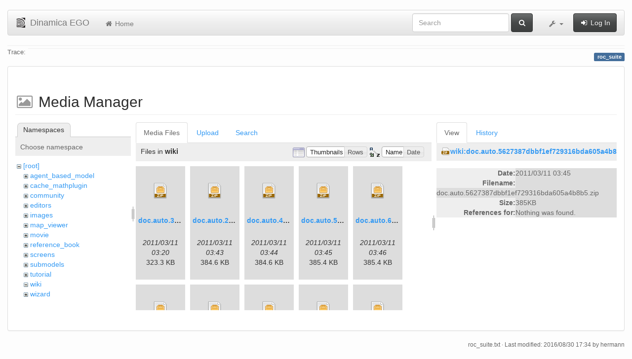

--- FILE ---
content_type: text/html; charset=utf-8
request_url: https://csr.ufmg.br/dinamica/dokuwiki/doku.php?id=roc_suite&ns=wiki&tab_files=files&do=media&tab_details=view&image=wiki%3Adoc.auto.5627387dbbf1ef729316bda605a4b8b5.zip
body_size: 6159
content:
<!DOCTYPE html>
<html xmlns="http://www.w3.org/1999/xhtml" xml:lang="en"
  lang="en" dir="ltr" class="no-js">
<head>
  <meta charset="UTF-8" />
  <meta http-equiv="X-UA-Compatible" content="IE=edge" />
  <title>roc_suite [Dinamica EGO]</title>
  <script>(function(H){H.className=H.className.replace(/\bno-js\b/,'js')})(document.documentElement)</script>
  <meta name="viewport" content="width=device-width,initial-scale=1" />
  <link rel="shortcut icon" href="/dinamica/dokuwiki/lib/tpl/bootstrap3/images/favicon.ico" />
<link rel="apple-touch-icon" href="/dinamica/dokuwiki/lib/tpl/bootstrap3/images/apple-touch-icon.png" />
      <link type="text/css" rel="stylesheet" href="/dinamica/dokuwiki/lib/tpl/bootstrap3/assets/bootstrap/css/bootstrap.min.css" />
    <link type="text/css" rel="stylesheet" href="/dinamica/dokuwiki/lib/tpl/bootstrap3/assets/font-awesome/css/font-awesome.min.css" />
  <script type="text/javascript">/*<![CDATA[*/
    var TPL_CONFIG = {"tableFullWidth":1};
  /*!]]>*/</script>
  <meta name="generator" content="DokuWiki"/>
<meta name="robots" content="noindex,nofollow"/>
<link rel="search" type="application/opensearchdescription+xml" href="/dinamica/dokuwiki/lib/exe/opensearch.php" title="Dinamica EGO"/>
<link rel="start" href="/dinamica/dokuwiki/"/>
<link rel="contents" href="/dinamica/dokuwiki/doku.php?id=roc_suite&amp;do=index" title="Sitemap"/>
<link rel="alternate" type="application/rss+xml" title="Recent Changes" href="/dinamica/dokuwiki/feed.php"/>
<link rel="alternate" type="application/rss+xml" title="Current namespace" href="/dinamica/dokuwiki/feed.php?mode=list&amp;ns="/>
<link rel="alternate" type="text/html" title="Plain HTML" href="/dinamica/dokuwiki/doku.php?do=export_xhtml&amp;id=roc_suite"/>
<link rel="alternate" type="text/plain" title="Wiki Markup" href="/dinamica/dokuwiki/doku.php?do=export_raw&amp;id=roc_suite"/>
<link rel="stylesheet" type="text/css" href="/dinamica/dokuwiki/lib/exe/css.php?t=bootstrap3&amp;tseed=3aaee8ac0576a207c79c412156c1e2a8"/>
<!--[if gte IE 9]><!-->
<script type="text/javascript">/*<![CDATA[*/var NS='';var JSINFO = {"id":"roc_suite","namespace":"","relation":{"imageflow":null},"plugin_imagemap_mldummy":"\/dinamica\/dokuwiki\/lib\/exe\/fetch.php?media=wiki:dokuwiki-128.png","plugin_folded":{"hide":"hide","reveal":"reveal"},"ga":{"trackingId":"UA-67512405-1","anonymizeIp":true,"action":"media","trackOutboundLinks":false,"options":[],"pageview":"\/dinamica\/dokuwiki\/roc_suite?ns=wiki&tab_files=files&tab_details=view&image=wiki%3Adoc.auto.5627387dbbf1ef729316bda605a4b8b5.zip"},"move_renameokay":false};
/*!]]>*/</script>
<script type="text/javascript" charset="utf-8" src="/dinamica/dokuwiki/lib/exe/jquery.php?tseed=23f888679b4f1dc26eef34902aca964f"></script>
<script type="text/javascript" charset="utf-8" src="/dinamica/dokuwiki/lib/exe/js.php?t=bootstrap3&amp;tseed=3aaee8ac0576a207c79c412156c1e2a8"></script>
<!--<![endif]-->
  <script type="text/javascript" src="/dinamica/dokuwiki/lib/tpl/bootstrap3/assets/bootstrap/js/bootstrap.min.js"></script>
  <style type="text/css">
    body { padding-top: 20px; }
    .toc-affix { z-index:1024; top:10px; right:10px; }
  </style>
  <!-- HTML5 shim and Respond.js for IE8 support of HTML5 elements and media queries -->
  <!-- WARNING: Respond.js doesn't work if you view the page via file:// -->
  <!--[if lt IE 9]>
  <script type="text/javascript" src="https://oss.maxcdn.com/html5shiv/3.7.2/html5shiv.min.js"></script>
  <script type="text/javascript" src="https://oss.maxcdn.com/respond/1.4.2/respond.min.js"></script>
  <![endif]-->
</head>
<body class="default page-on-panel">
  <!--[if IE 8 ]><div id="IE8"><![endif]-->
  <div id="dokuwiki__site" class="container-fluid">
    <div id="dokuwiki__top" class="site dokuwiki mode_media tpl_bootstrap3    ">

      
      <!-- header -->
      <div id="dokuwiki__header">
        <nav class="navbar  navbar-default" role="navigation">

  <div class="container-fluid">

    <div class="navbar-header">

      <button class="navbar-toggle" type="button" data-toggle="collapse" data-target=".navbar-collapse">
        <span class="icon-bar"></span>
        <span class="icon-bar"></span>
        <span class="icon-bar"></span>
      </button>

      <a href="/dinamica/dokuwiki/doku.php?id=start"  accesskey="h" title="[H]" class="navbar-brand"><img src="/dinamica/dokuwiki/lib/tpl/bootstrap3/images/logo.png" alt="Dinamica EGO" class="pull-left" id="dw__logo" width="20" height="20" /> <span id="dw__title" >Dinamica EGO</span></a>
    </div>

    <div class="collapse navbar-collapse">

      <ul class="nav navbar-nav" id="dw__navbar">
        <li>
  <a href="/dinamica/dokuwiki/doku.php?id=start" ><i class="fa fa-fw fa-home"></i> Home</a></li>
      </ul>

      <div class="navbar-right">

                  <form action="/dinamica/dokuwiki/doku.php?id=start" accept-charset="utf-8" class="navbar-form navbar-left search" id="dw__search" method="get" role="search"><div class="no"><div class="form-group"><input type="hidden" name="do" value="search" /><input id="qsearch__in" type="search" placeholder="Search" accesskey="f" name="id" class="edit form-control" title="[F]" /></div> <button type="submit" class="btn btn-default" title="Search"><i class="fa fa-fw fa-search"></i><span class="hidden-lg hidden-md hidden-sm"> Search</span></button><div id="qsearch__out" class="panel panel-default ajax_qsearch JSpopup"></div></div></form>        
        
<ul class="nav navbar-nav" id="dw__tools">


  <li class="dropdown">

    <a href="#" class="dropdown-toggle" data-toggle="dropdown" title="">
      <i class="fa fa-fw fa-wrench"></i> <span class="hidden-lg hidden-md hidden-sm">Tools</span> <span class="caret"></span>
    </a>

    <ul class="dropdown-menu tools" role="menu">
    
      <li class="dropdown-header">
        <i class="fa fa-fw fa-user"></i> User Tools      </li>
      
            <li class="divider" role="separator"></li>
      
    
      <li class="dropdown-header">
        <i class="fa fa-fw fa-wrench"></i> Site Tools      </li>
      <li class="active"><a href="/dinamica/dokuwiki/doku.php?id=roc_suite&amp;do=media&amp;ns="  class="action media" rel="nofollow" title="Media Manager"><i class="fa fa-fw fa-picture-o"></i> Media Manager</a></li><li><a href="/dinamica/dokuwiki/doku.php?id=roc_suite&amp;do=index"  class="action index" accesskey="x" rel="nofollow" title="Sitemap [X]"><i class="fa fa-fw fa-sitemap"></i> Sitemap</a></li>
            <li class="divider" role="separator"></li>
      
    
      <li class="dropdown-header">
        <i class="fa fa-fw fa-file"></i> Page Tools      </li>
      <li><a href="/dinamica/dokuwiki/doku.php?id=roc_suite&amp;do="  class="action show" accesskey="v" rel="nofollow" title="Show page [V]"><i class="fa fa-fw fa-pencil-square-o"></i> Show page</a></li><li><a href="/dinamica/dokuwiki/doku.php?id=roc_suite&amp;do=revisions"  class="action revs" accesskey="o" rel="nofollow" title="Old revisions [O]"><i class="fa fa-fw fa-clock-o"></i> Old revisions</a></li><li><a href="/dinamica/dokuwiki/doku.php?id=roc_suite&amp;do=backlink"  class="action backlink" rel="nofollow" title="Backlinks"><i class="fa fa-fw fa-link"></i> Backlinks</a></li><li><a href="javascript:void(0);" class="fold_unfold_all" onclick="fold_unfold_all();" rel="nofollow" title="Fold/unfold all"><span>Fold/unfold all</span></a></li><li class="plugin_move_page"><a href=""><span>Rename Page</span></a></li><li><a href="/dinamica/dokuwiki/doku.php?id=roc_suite&amp;do=export_odt"  class="action export_odt" rel="nofollow" title="ODT export"><span>ODT export</span></a></li><li><a href="#dokuwiki__top"  class="action top" accesskey="t" rel="nofollow" title="Back to top [T]"><i class="fa fa-fw fa-chevron-up"></i> Back to top</a></li>
      
        </ul>
  </li>


</ul>


        <ul class="nav navbar-nav">

          
                    <li>
            <span class="dw__actions">
              <a href="/dinamica/dokuwiki/doku.php?id=roc_suite&amp;do=login&amp;sectok="  class="action login" rel="nofollow" title="Log In"><i class="fa fa-fw fa-sign-in"></i> Log In</a>            </span>
          </li>
          
        </ul>

        
      </div>

    </div>
  </div>
</nav>

      </div>
      <!-- /header -->

            
            <div id="dw__breadcrumbs">
        <hr/>
                        <div class="dw__breadcrumbs hidden-print">
          <span class="bchead">Trace:</span>        </div>
                <hr/>
      </div>
      
      <p class="pageId text-right">
        <span class="label label-primary">roc_suite</span>
      </p>

      <div id="dw__msgarea">
              </div>

      <main class="main row" role="main">

        
        <!-- ********** CONTENT ********** -->
        <article id="dokuwiki__content" class="container-fluid" >

          <div class="panel panel-default" > 
            <div class="page group panel-body">

                                          
              <div class="toc-affix pull-right hidden-print" data-spy="affix" data-offset-top="150">
                              </div>

              <!-- wikipage start -->
              <div id="mediamanager__page">
<h1>Media Manager</h1>
<div class="panel namespaces">
<h2>Namespaces</h2>
<div class="panelHeader">Choose namespace</div>
<div class="panelContent" id="media__tree">

<ul class="idx">
<li class="media level0 open"><img src="/dinamica/dokuwiki/lib/images/minus.gif" alt="−" /><div class="li"><a href="/dinamica/dokuwiki/doku.php?id=roc_suite&amp;ns=&amp;tab_files=files&amp;do=media&amp;tab_details=view&amp;image=wiki%3Adoc.auto.5627387dbbf1ef729316bda605a4b8b5.zip" class="idx_dir">[root]</a></div>
<ul class="idx">
<li class="media level1 closed"><img src="/dinamica/dokuwiki/lib/images/plus.gif" alt="+" /><div class="li"><a href="/dinamica/dokuwiki/doku.php?id=roc_suite&amp;ns=agent_based_model&amp;tab_files=files&amp;do=media&amp;tab_details=view&amp;image=wiki%3Adoc.auto.5627387dbbf1ef729316bda605a4b8b5.zip" class="idx_dir">agent_based_model</a></div></li>
<li class="media level1 closed"><img src="/dinamica/dokuwiki/lib/images/plus.gif" alt="+" /><div class="li"><a href="/dinamica/dokuwiki/doku.php?id=roc_suite&amp;ns=cache_mathplugin&amp;tab_files=files&amp;do=media&amp;tab_details=view&amp;image=wiki%3Adoc.auto.5627387dbbf1ef729316bda605a4b8b5.zip" class="idx_dir">cache_mathplugin</a></div></li>
<li class="media level1 closed"><img src="/dinamica/dokuwiki/lib/images/plus.gif" alt="+" /><div class="li"><a href="/dinamica/dokuwiki/doku.php?id=roc_suite&amp;ns=community&amp;tab_files=files&amp;do=media&amp;tab_details=view&amp;image=wiki%3Adoc.auto.5627387dbbf1ef729316bda605a4b8b5.zip" class="idx_dir">community</a></div></li>
<li class="media level1 closed"><img src="/dinamica/dokuwiki/lib/images/plus.gif" alt="+" /><div class="li"><a href="/dinamica/dokuwiki/doku.php?id=roc_suite&amp;ns=editors&amp;tab_files=files&amp;do=media&amp;tab_details=view&amp;image=wiki%3Adoc.auto.5627387dbbf1ef729316bda605a4b8b5.zip" class="idx_dir">editors</a></div></li>
<li class="media level1 closed"><img src="/dinamica/dokuwiki/lib/images/plus.gif" alt="+" /><div class="li"><a href="/dinamica/dokuwiki/doku.php?id=roc_suite&amp;ns=images&amp;tab_files=files&amp;do=media&amp;tab_details=view&amp;image=wiki%3Adoc.auto.5627387dbbf1ef729316bda605a4b8b5.zip" class="idx_dir">images</a></div></li>
<li class="media level1 closed"><img src="/dinamica/dokuwiki/lib/images/plus.gif" alt="+" /><div class="li"><a href="/dinamica/dokuwiki/doku.php?id=roc_suite&amp;ns=map_viewer&amp;tab_files=files&amp;do=media&amp;tab_details=view&amp;image=wiki%3Adoc.auto.5627387dbbf1ef729316bda605a4b8b5.zip" class="idx_dir">map_viewer</a></div></li>
<li class="media level1 closed"><img src="/dinamica/dokuwiki/lib/images/plus.gif" alt="+" /><div class="li"><a href="/dinamica/dokuwiki/doku.php?id=roc_suite&amp;ns=movie&amp;tab_files=files&amp;do=media&amp;tab_details=view&amp;image=wiki%3Adoc.auto.5627387dbbf1ef729316bda605a4b8b5.zip" class="idx_dir">movie</a></div></li>
<li class="media level1 closed"><img src="/dinamica/dokuwiki/lib/images/plus.gif" alt="+" /><div class="li"><a href="/dinamica/dokuwiki/doku.php?id=roc_suite&amp;ns=reference_book&amp;tab_files=files&amp;do=media&amp;tab_details=view&amp;image=wiki%3Adoc.auto.5627387dbbf1ef729316bda605a4b8b5.zip" class="idx_dir">reference_book</a></div></li>
<li class="media level1 closed"><img src="/dinamica/dokuwiki/lib/images/plus.gif" alt="+" /><div class="li"><a href="/dinamica/dokuwiki/doku.php?id=roc_suite&amp;ns=screens&amp;tab_files=files&amp;do=media&amp;tab_details=view&amp;image=wiki%3Adoc.auto.5627387dbbf1ef729316bda605a4b8b5.zip" class="idx_dir">screens</a></div></li>
<li class="media level1 closed"><img src="/dinamica/dokuwiki/lib/images/plus.gif" alt="+" /><div class="li"><a href="/dinamica/dokuwiki/doku.php?id=roc_suite&amp;ns=submodels&amp;tab_files=files&amp;do=media&amp;tab_details=view&amp;image=wiki%3Adoc.auto.5627387dbbf1ef729316bda605a4b8b5.zip" class="idx_dir">submodels</a></div></li>
<li class="media level1 closed"><img src="/dinamica/dokuwiki/lib/images/plus.gif" alt="+" /><div class="li"><a href="/dinamica/dokuwiki/doku.php?id=roc_suite&amp;ns=tutorial&amp;tab_files=files&amp;do=media&amp;tab_details=view&amp;image=wiki%3Adoc.auto.5627387dbbf1ef729316bda605a4b8b5.zip" class="idx_dir">tutorial</a></div></li>
<li class="media level1 open"><img src="/dinamica/dokuwiki/lib/images/minus.gif" alt="−" /><div class="li"><a href="/dinamica/dokuwiki/doku.php?id=roc_suite&amp;ns=wiki&amp;tab_files=files&amp;do=media&amp;tab_details=view&amp;image=wiki%3Adoc.auto.5627387dbbf1ef729316bda605a4b8b5.zip" class="idx_dir">wiki</a></div></li>
<li class="media level1 closed"><img src="/dinamica/dokuwiki/lib/images/plus.gif" alt="+" /><div class="li"><a href="/dinamica/dokuwiki/doku.php?id=roc_suite&amp;ns=wizard&amp;tab_files=files&amp;do=media&amp;tab_details=view&amp;image=wiki%3Adoc.auto.5627387dbbf1ef729316bda605a4b8b5.zip" class="idx_dir">wizard</a></div></li>
</ul></li>
</ul>
</div>
</div>
<div class="panel filelist">
<h2 class="a11y">Media Files</h2>
<ul class="tabs">
<li><strong>Media Files</strong></li>
<li><a href="/dinamica/dokuwiki/doku.php?id=roc_suite&amp;tab_files=upload&amp;do=media&amp;tab_details=view&amp;image=wiki%3Adoc.auto.5627387dbbf1ef729316bda605a4b8b5.zip&amp;ns=wiki">Upload</a></li>
<li><a href="/dinamica/dokuwiki/doku.php?id=roc_suite&amp;tab_files=search&amp;do=media&amp;tab_details=view&amp;image=wiki%3Adoc.auto.5627387dbbf1ef729316bda605a4b8b5.zip&amp;ns=wiki">Search</a></li>
</ul>
<div class="panelHeader">
<h3>Files in <strong>wiki</strong></h3>
<form class="options" method="get" action="/dinamica/dokuwiki/doku.php?id=roc_suite" accept-charset="utf-8"><div class="no">
<input type="hidden" name="do" value="media" /><input type="hidden" name="tab_files" value="files" /><input type="hidden" name="tab_details" value="view" /><input type="hidden" name="image" value="wiki:doc.auto.5627387dbbf1ef729316bda605a4b8b5.zip" /><input type="hidden" name="ns" value="wiki" /><ul>
<li class="listType"><label class="thumbs" for="listType__thumbs"><input type="radio" id="listType__thumbs" name="list_dwmedia" value="thumbs" checked="checked" /> <span>Thumbnails</span></label>
<label class="rows" for="listType__rows"><input type="radio" id="listType__rows" name="list_dwmedia" value="rows" /> <span>Rows</span></label>
</li>
<li class="sortBy"><label class="name" for="sortBy__name"><input type="radio" id="sortBy__name" name="sort_dwmedia" value="name" checked="checked" /> <span>Name</span></label>
<label class="date" for="sortBy__date"><input type="radio" id="sortBy__date" name="sort_dwmedia" value="date" /> <span>Date</span></label>
</li>
<li><button type="submit">Apply</button>
</li>
</ul>
</div></form>
</div>
<div class="panelContent">
<ul class="thumbs"><li><dl title="wiki:doc.auto.3dd9bf0b8cc71ad44ca927a56bb17a53.zip">
<dt><a id="d_:wiki:doc.auto.3dd9bf0b8cc71ad44ca927a56bb17a53.zip" class="image" title="wiki:doc.auto.3dd9bf0b8cc71ad44ca927a56bb17a53.zip" href="/dinamica/dokuwiki/doku.php?id=roc_suite&amp;image=wiki%3Adoc.auto.3dd9bf0b8cc71ad44ca927a56bb17a53.zip&amp;ns=wiki&amp;tab_details=view&amp;do=media&amp;tab_files=files"><img src="/dinamica/dokuwiki/lib/images/fileicons/32x32/zip.png" alt="wiki:doc.auto.3dd9bf0b8cc71ad44ca927a56bb17a53.zip" class="icon" /></a></dt>
<dd class="name"><a href="/dinamica/dokuwiki/doku.php?id=roc_suite&amp;image=wiki%3Adoc.auto.3dd9bf0b8cc71ad44ca927a56bb17a53.zip&amp;ns=wiki&amp;tab_details=view&amp;do=media&amp;tab_files=files" id="h_:wiki:doc.auto.3dd9bf0b8cc71ad44ca927a56bb17a53.zip">doc.auto.3dd9bf0b8cc71ad44ca927a56bb17a53.zip</a></dd>
<dd class="size">&#160;</dd>
<dd class="date">2011/03/11 03:20</dd>
<dd class="filesize">323.3 KB</dd>
</dl></li>
<li><dl title="wiki:doc.auto.293c352d647a21ccac8c52060dfc7790.zip">
<dt><a id="d_:wiki:doc.auto.293c352d647a21ccac8c52060dfc7790.zip" class="image" title="wiki:doc.auto.293c352d647a21ccac8c52060dfc7790.zip" href="/dinamica/dokuwiki/doku.php?id=roc_suite&amp;image=wiki%3Adoc.auto.293c352d647a21ccac8c52060dfc7790.zip&amp;ns=wiki&amp;tab_details=view&amp;do=media&amp;tab_files=files"><img src="/dinamica/dokuwiki/lib/images/fileicons/32x32/zip.png" alt="wiki:doc.auto.293c352d647a21ccac8c52060dfc7790.zip" class="icon" /></a></dt>
<dd class="name"><a href="/dinamica/dokuwiki/doku.php?id=roc_suite&amp;image=wiki%3Adoc.auto.293c352d647a21ccac8c52060dfc7790.zip&amp;ns=wiki&amp;tab_details=view&amp;do=media&amp;tab_files=files" id="h_:wiki:doc.auto.293c352d647a21ccac8c52060dfc7790.zip">doc.auto.293c352d647a21ccac8c52060dfc7790.zip</a></dd>
<dd class="size">&#160;</dd>
<dd class="date">2011/03/11 03:43</dd>
<dd class="filesize">384.6 KB</dd>
</dl></li>
<li><dl title="wiki:doc.auto.4115e9c698dafc9b1bf790b89168585a.zip">
<dt><a id="d_:wiki:doc.auto.4115e9c698dafc9b1bf790b89168585a.zip" class="image" title="wiki:doc.auto.4115e9c698dafc9b1bf790b89168585a.zip" href="/dinamica/dokuwiki/doku.php?id=roc_suite&amp;image=wiki%3Adoc.auto.4115e9c698dafc9b1bf790b89168585a.zip&amp;ns=wiki&amp;tab_details=view&amp;do=media&amp;tab_files=files"><img src="/dinamica/dokuwiki/lib/images/fileicons/32x32/zip.png" alt="wiki:doc.auto.4115e9c698dafc9b1bf790b89168585a.zip" class="icon" /></a></dt>
<dd class="name"><a href="/dinamica/dokuwiki/doku.php?id=roc_suite&amp;image=wiki%3Adoc.auto.4115e9c698dafc9b1bf790b89168585a.zip&amp;ns=wiki&amp;tab_details=view&amp;do=media&amp;tab_files=files" id="h_:wiki:doc.auto.4115e9c698dafc9b1bf790b89168585a.zip">doc.auto.4115e9c698dafc9b1bf790b89168585a.zip</a></dd>
<dd class="size">&#160;</dd>
<dd class="date">2011/03/11 03:44</dd>
<dd class="filesize">384.6 KB</dd>
</dl></li>
<li><dl title="wiki:doc.auto.5627387dbbf1ef729316bda605a4b8b5.zip">
<dt><a id="d_:wiki:doc.auto.5627387dbbf1ef729316bda605a4b8b5.zip" class="image" title="wiki:doc.auto.5627387dbbf1ef729316bda605a4b8b5.zip" href="/dinamica/dokuwiki/doku.php?id=roc_suite&amp;image=wiki%3Adoc.auto.5627387dbbf1ef729316bda605a4b8b5.zip&amp;ns=wiki&amp;tab_details=view&amp;do=media&amp;tab_files=files"><img src="/dinamica/dokuwiki/lib/images/fileicons/32x32/zip.png" alt="wiki:doc.auto.5627387dbbf1ef729316bda605a4b8b5.zip" class="icon" /></a></dt>
<dd class="name"><a href="/dinamica/dokuwiki/doku.php?id=roc_suite&amp;image=wiki%3Adoc.auto.5627387dbbf1ef729316bda605a4b8b5.zip&amp;ns=wiki&amp;tab_details=view&amp;do=media&amp;tab_files=files" id="h_:wiki:doc.auto.5627387dbbf1ef729316bda605a4b8b5.zip">doc.auto.5627387dbbf1ef729316bda605a4b8b5.zip</a></dd>
<dd class="size">&#160;</dd>
<dd class="date">2011/03/11 03:45</dd>
<dd class="filesize">385.4 KB</dd>
</dl></li>
<li><dl title="wiki:doc.auto.6229431d19afba2745606523e12946a9.zip">
<dt><a id="d_:wiki:doc.auto.6229431d19afba2745606523e12946a9.zip" class="image" title="wiki:doc.auto.6229431d19afba2745606523e12946a9.zip" href="/dinamica/dokuwiki/doku.php?id=roc_suite&amp;image=wiki%3Adoc.auto.6229431d19afba2745606523e12946a9.zip&amp;ns=wiki&amp;tab_details=view&amp;do=media&amp;tab_files=files"><img src="/dinamica/dokuwiki/lib/images/fileicons/32x32/zip.png" alt="wiki:doc.auto.6229431d19afba2745606523e12946a9.zip" class="icon" /></a></dt>
<dd class="name"><a href="/dinamica/dokuwiki/doku.php?id=roc_suite&amp;image=wiki%3Adoc.auto.6229431d19afba2745606523e12946a9.zip&amp;ns=wiki&amp;tab_details=view&amp;do=media&amp;tab_files=files" id="h_:wiki:doc.auto.6229431d19afba2745606523e12946a9.zip">doc.auto.6229431d19afba2745606523e12946a9.zip</a></dd>
<dd class="size">&#160;</dd>
<dd class="date">2011/03/11 03:46</dd>
<dd class="filesize">385.4 KB</dd>
</dl></li>
<li><dl title="wiki:doc.auto.b0651b83d80ce221b9346b5e584bff93.zip">
<dt><a id="d_:wiki:doc.auto.b0651b83d80ce221b9346b5e584bff93.zip" class="image" title="wiki:doc.auto.b0651b83d80ce221b9346b5e584bff93.zip" href="/dinamica/dokuwiki/doku.php?id=roc_suite&amp;image=wiki%3Adoc.auto.b0651b83d80ce221b9346b5e584bff93.zip&amp;ns=wiki&amp;tab_details=view&amp;do=media&amp;tab_files=files"><img src="/dinamica/dokuwiki/lib/images/fileicons/32x32/zip.png" alt="wiki:doc.auto.b0651b83d80ce221b9346b5e584bff93.zip" class="icon" /></a></dt>
<dd class="name"><a href="/dinamica/dokuwiki/doku.php?id=roc_suite&amp;image=wiki%3Adoc.auto.b0651b83d80ce221b9346b5e584bff93.zip&amp;ns=wiki&amp;tab_details=view&amp;do=media&amp;tab_files=files" id="h_:wiki:doc.auto.b0651b83d80ce221b9346b5e584bff93.zip">doc.auto.b0651b83d80ce221b9346b5e584bff93.zip</a></dd>
<dd class="size">&#160;</dd>
<dd class="date">2011/03/11 03:42</dd>
<dd class="filesize">319.6 KB</dd>
</dl></li>
<li><dl title="wiki:doc.auto.b936e93678bb9907c563536406512630.zip">
<dt><a id="d_:wiki:doc.auto.b936e93678bb9907c563536406512630.zip" class="image" title="wiki:doc.auto.b936e93678bb9907c563536406512630.zip" href="/dinamica/dokuwiki/doku.php?id=roc_suite&amp;image=wiki%3Adoc.auto.b936e93678bb9907c563536406512630.zip&amp;ns=wiki&amp;tab_details=view&amp;do=media&amp;tab_files=files"><img src="/dinamica/dokuwiki/lib/images/fileicons/32x32/zip.png" alt="wiki:doc.auto.b936e93678bb9907c563536406512630.zip" class="icon" /></a></dt>
<dd class="name"><a href="/dinamica/dokuwiki/doku.php?id=roc_suite&amp;image=wiki%3Adoc.auto.b936e93678bb9907c563536406512630.zip&amp;ns=wiki&amp;tab_details=view&amp;do=media&amp;tab_files=files" id="h_:wiki:doc.auto.b936e93678bb9907c563536406512630.zip">doc.auto.b936e93678bb9907c563536406512630.zip</a></dd>
<dd class="size">&#160;</dd>
<dd class="date">2011/03/11 03:31</dd>
<dd class="filesize">323.3 KB</dd>
</dl></li>
<li><dl title="wiki:doc.auto.c14279fd2d1873edb8d333070ceb1fc4.zip">
<dt><a id="d_:wiki:doc.auto.c14279fd2d1873edb8d333070ceb1fc4.zip" class="image" title="wiki:doc.auto.c14279fd2d1873edb8d333070ceb1fc4.zip" href="/dinamica/dokuwiki/doku.php?id=roc_suite&amp;image=wiki%3Adoc.auto.c14279fd2d1873edb8d333070ceb1fc4.zip&amp;ns=wiki&amp;tab_details=view&amp;do=media&amp;tab_files=files"><img src="/dinamica/dokuwiki/lib/images/fileicons/32x32/zip.png" alt="wiki:doc.auto.c14279fd2d1873edb8d333070ceb1fc4.zip" class="icon" /></a></dt>
<dd class="name"><a href="/dinamica/dokuwiki/doku.php?id=roc_suite&amp;image=wiki%3Adoc.auto.c14279fd2d1873edb8d333070ceb1fc4.zip&amp;ns=wiki&amp;tab_details=view&amp;do=media&amp;tab_files=files" id="h_:wiki:doc.auto.c14279fd2d1873edb8d333070ceb1fc4.zip">doc.auto.c14279fd2d1873edb8d333070ceb1fc4.zip</a></dd>
<dd class="size">&#160;</dd>
<dd class="date">2011/03/11 04:15</dd>
<dd class="filesize">10.9 MB</dd>
</dl></li>
<li><dl title="wiki:doc.auto.cafdf2c0b5a4cbb8f71bd280e537d2eb.zip">
<dt><a id="d_:wiki:doc.auto.cafdf2c0b5a4cbb8f71bd280e537d2eb.zip" class="image" title="wiki:doc.auto.cafdf2c0b5a4cbb8f71bd280e537d2eb.zip" href="/dinamica/dokuwiki/doku.php?id=roc_suite&amp;image=wiki%3Adoc.auto.cafdf2c0b5a4cbb8f71bd280e537d2eb.zip&amp;ns=wiki&amp;tab_details=view&amp;do=media&amp;tab_files=files"><img src="/dinamica/dokuwiki/lib/images/fileicons/32x32/zip.png" alt="wiki:doc.auto.cafdf2c0b5a4cbb8f71bd280e537d2eb.zip" class="icon" /></a></dt>
<dd class="name"><a href="/dinamica/dokuwiki/doku.php?id=roc_suite&amp;image=wiki%3Adoc.auto.cafdf2c0b5a4cbb8f71bd280e537d2eb.zip&amp;ns=wiki&amp;tab_details=view&amp;do=media&amp;tab_files=files" id="h_:wiki:doc.auto.cafdf2c0b5a4cbb8f71bd280e537d2eb.zip">doc.auto.cafdf2c0b5a4cbb8f71bd280e537d2eb.zip</a></dd>
<dd class="size">&#160;</dd>
<dd class="date">2011/03/11 03:41</dd>
<dd class="filesize">317.7 KB</dd>
</dl></li>
<li><dl title="wiki:doc.auto.d4149c4f4a4446cf1e1cf7991a50bba0.zip">
<dt><a id="d_:wiki:doc.auto.d4149c4f4a4446cf1e1cf7991a50bba0.zip" class="image" title="wiki:doc.auto.d4149c4f4a4446cf1e1cf7991a50bba0.zip" href="/dinamica/dokuwiki/doku.php?id=roc_suite&amp;image=wiki%3Adoc.auto.d4149c4f4a4446cf1e1cf7991a50bba0.zip&amp;ns=wiki&amp;tab_details=view&amp;do=media&amp;tab_files=files"><img src="/dinamica/dokuwiki/lib/images/fileicons/32x32/zip.png" alt="wiki:doc.auto.d4149c4f4a4446cf1e1cf7991a50bba0.zip" class="icon" /></a></dt>
<dd class="name"><a href="/dinamica/dokuwiki/doku.php?id=roc_suite&amp;image=wiki%3Adoc.auto.d4149c4f4a4446cf1e1cf7991a50bba0.zip&amp;ns=wiki&amp;tab_details=view&amp;do=media&amp;tab_files=files" id="h_:wiki:doc.auto.d4149c4f4a4446cf1e1cf7991a50bba0.zip">doc.auto.d4149c4f4a4446cf1e1cf7991a50bba0.zip</a></dd>
<dd class="size">&#160;</dd>
<dd class="date">2011/03/11 03:44</dd>
<dd class="filesize">385.5 KB</dd>
</dl></li>
<li><dl title="wiki:dokuwiki-128.png">
<dt><a id="l_:wiki:dokuwiki-128.png" class="image thumb" href="/dinamica/dokuwiki/doku.php?id=roc_suite&amp;image=wiki%3Adokuwiki-128.png&amp;ns=wiki&amp;tab_details=view&amp;do=media&amp;tab_files=files"><img src="/dinamica/dokuwiki/lib/exe/fetch.php?w=90&amp;h=90&amp;t=1441134361&amp;tok=3fcbce&amp;media=wiki:dokuwiki-128.png" alt="wiki:dokuwiki-128.png" /></a></dt>
<dd class="name"><a href="/dinamica/dokuwiki/doku.php?id=roc_suite&amp;image=wiki%3Adokuwiki-128.png&amp;ns=wiki&amp;tab_details=view&amp;do=media&amp;tab_files=files" id="h_:wiki:dokuwiki-128.png">dokuwiki-128.png</a></dd>
<dd class="size">128&#215;128</dd>
<dd class="date">2015/09/01 19:06</dd>
<dd class="filesize">27.2 KB</dd>
</dl></li>
<li><dl title="wiki:siteexport.auto.9cdf8d5942afc3ad5a85d637ee8d6241.zip">
<dt><a id="d_:wiki:siteexport.auto.9cdf8d5942afc3ad5a85d637ee8d6241.zip" class="image" title="wiki:siteexport.auto.9cdf8d5942afc3ad5a85d637ee8d6241.zip" href="/dinamica/dokuwiki/doku.php?id=roc_suite&amp;image=wiki%3Asiteexport.auto.9cdf8d5942afc3ad5a85d637ee8d6241.zip&amp;ns=wiki&amp;tab_details=view&amp;do=media&amp;tab_files=files"><img src="/dinamica/dokuwiki/lib/images/fileicons/32x32/zip.png" alt="wiki:siteexport.auto.9cdf8d5942afc3ad5a85d637ee8d6241.zip" class="icon" /></a></dt>
<dd class="name"><a href="/dinamica/dokuwiki/doku.php?id=roc_suite&amp;image=wiki%3Asiteexport.auto.9cdf8d5942afc3ad5a85d637ee8d6241.zip&amp;ns=wiki&amp;tab_details=view&amp;do=media&amp;tab_files=files" id="h_:wiki:siteexport.auto.9cdf8d5942afc3ad5a85d637ee8d6241.zip">siteexport.auto.9cdf8d5942afc3ad5a85d637ee8d6241.zip</a></dd>
<dd class="size">&#160;</dd>
<dd class="date">2011/08/03 19:41</dd>
<dd class="filesize">3.5 MB</dd>
</dl></li>
<li><dl title="wiki:siteexport.auto.5727ac57839e3a0564055a8764448b07.zip">
<dt><a id="d_:wiki:siteexport.auto.5727ac57839e3a0564055a8764448b07.zip" class="image" title="wiki:siteexport.auto.5727ac57839e3a0564055a8764448b07.zip" href="/dinamica/dokuwiki/doku.php?id=roc_suite&amp;image=wiki%3Asiteexport.auto.5727ac57839e3a0564055a8764448b07.zip&amp;ns=wiki&amp;tab_details=view&amp;do=media&amp;tab_files=files"><img src="/dinamica/dokuwiki/lib/images/fileicons/32x32/zip.png" alt="wiki:siteexport.auto.5727ac57839e3a0564055a8764448b07.zip" class="icon" /></a></dt>
<dd class="name"><a href="/dinamica/dokuwiki/doku.php?id=roc_suite&amp;image=wiki%3Asiteexport.auto.5727ac57839e3a0564055a8764448b07.zip&amp;ns=wiki&amp;tab_details=view&amp;do=media&amp;tab_files=files" id="h_:wiki:siteexport.auto.5727ac57839e3a0564055a8764448b07.zip">siteexport.auto.5727ac57839e3a0564055a8764448b07.zip</a></dd>
<dd class="size">&#160;</dd>
<dd class="date">2011/08/03 19:51</dd>
<dd class="filesize">3.5 MB</dd>
</dl></li>
<li><dl title="wiki:siteexport.auto.5419573cc3e8ade662f6cdc0c1254439.zip">
<dt><a id="d_:wiki:siteexport.auto.5419573cc3e8ade662f6cdc0c1254439.zip" class="image" title="wiki:siteexport.auto.5419573cc3e8ade662f6cdc0c1254439.zip" href="/dinamica/dokuwiki/doku.php?id=roc_suite&amp;image=wiki%3Asiteexport.auto.5419573cc3e8ade662f6cdc0c1254439.zip&amp;ns=wiki&amp;tab_details=view&amp;do=media&amp;tab_files=files"><img src="/dinamica/dokuwiki/lib/images/fileicons/32x32/zip.png" alt="wiki:siteexport.auto.5419573cc3e8ade662f6cdc0c1254439.zip" class="icon" /></a></dt>
<dd class="name"><a href="/dinamica/dokuwiki/doku.php?id=roc_suite&amp;image=wiki%3Asiteexport.auto.5419573cc3e8ade662f6cdc0c1254439.zip&amp;ns=wiki&amp;tab_details=view&amp;do=media&amp;tab_files=files" id="h_:wiki:siteexport.auto.5419573cc3e8ade662f6cdc0c1254439.zip">siteexport.auto.5419573cc3e8ade662f6cdc0c1254439.zip</a></dd>
<dd class="size">&#160;</dd>
<dd class="date">2017/07/23 21:53</dd>
<dd class="filesize">714 B</dd>
</dl></li>
<li><dl title="wiki:siteexport.auto.ddd75da569b36893b99fc35a6822dc61.zip">
<dt><a id="d_:wiki:siteexport.auto.ddd75da569b36893b99fc35a6822dc61.zip" class="image" title="wiki:siteexport.auto.ddd75da569b36893b99fc35a6822dc61.zip" href="/dinamica/dokuwiki/doku.php?id=roc_suite&amp;image=wiki%3Asiteexport.auto.ddd75da569b36893b99fc35a6822dc61.zip&amp;ns=wiki&amp;tab_details=view&amp;do=media&amp;tab_files=files"><img src="/dinamica/dokuwiki/lib/images/fileicons/32x32/zip.png" alt="wiki:siteexport.auto.ddd75da569b36893b99fc35a6822dc61.zip" class="icon" /></a></dt>
<dd class="name"><a href="/dinamica/dokuwiki/doku.php?id=roc_suite&amp;image=wiki%3Asiteexport.auto.ddd75da569b36893b99fc35a6822dc61.zip&amp;ns=wiki&amp;tab_details=view&amp;do=media&amp;tab_files=files" id="h_:wiki:siteexport.auto.ddd75da569b36893b99fc35a6822dc61.zip">siteexport.auto.ddd75da569b36893b99fc35a6822dc61.zip</a></dd>
<dd class="size">&#160;</dd>
<dd class="date">2017/07/24 00:50</dd>
<dd class="filesize">748 B</dd>
</dl></li>
</ul>
</div>
</div>
<div class="panel file">
<h2 class="a11y">File</h2>
<ul class="tabs">
<li><strong>View</strong></li>
<li><a href="/dinamica/dokuwiki/doku.php?id=roc_suite&amp;tab_details=history&amp;do=media&amp;tab_files=files&amp;image=wiki%3Adoc.auto.5627387dbbf1ef729316bda605a4b8b5.zip&amp;ns=wiki">History</a></li>
</ul>
<div class="panelHeader"><h3><strong><a href="/dinamica/dokuwiki/lib/exe/fetch.php?media=wiki:doc.auto.5627387dbbf1ef729316bda605a4b8b5.zip" class="select mediafile mf_zip" title="View original file">wiki:doc.auto.5627387dbbf1ef729316bda605a4b8b5.zip</a></strong></h3></div>
<div class="panelContent">
<ul class="actions">
</ul>
<dl>
<dt>Date:</dt><dd>2011/03/11 03:45</dd>
<dt>Filename:</dt><dd>doc.auto.5627387dbbf1ef729316bda605a4b8b5.zip</dd>
<dt>Size:</dt><dd>385KB</dd>
</dl>
<dl>
<dt>References for:</dt><dd>Nothing was found.</dd></dl>
</div>
</div>
</div>

              <!-- wikipage stop -->

                            
            </div>
          </div>

        </article>

        
      </main>

      <footer id="dokuwiki__footer" class="small">

        <a href="javascript:void(0)" class="back-to-top hidden-print btn btn-default btn-sm" title="skip to content" id="back-to-top"><i class="fa fa-chevron-up"></i></a>

        <div class="text-right">

                    <span class="docInfo">
            <bdi>roc_suite.txt</bdi> · Last modified: 2016/08/30 17:34 by <bdi>hermann</bdi>          </span>
          
          
        </div>

        
      </footer>

      
    </div><!-- /site -->

    <img src="/dinamica/dokuwiki/lib/exe/indexer.php?id=roc_suite&amp;1768422864" width="2" height="1" alt="" />
    <div id="screen__mode">      <span class="visible-xs"></span>
      <span class="visible-sm"></span>
      <span class="visible-md"></span>
      <span class="visible-lg"></span>
    </div>

  </div>
  <!--[if lte IE 8 ]></div><![endif]-->

</body>
</html>
